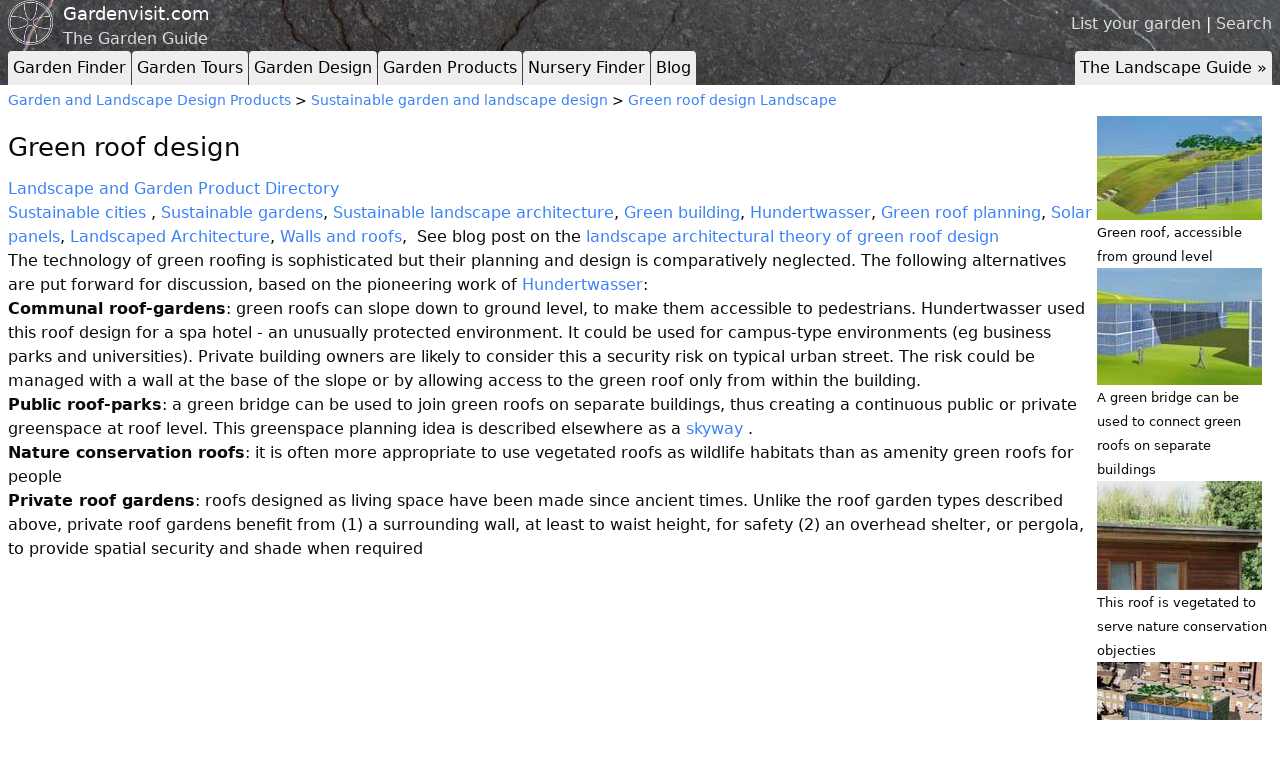

--- FILE ---
content_type: text/html; charset=utf-8
request_url: https://www.gardenvisit.com/garden_products/sustainable_design/green_roof_design
body_size: 13060
content:




<!DOCTYPE html>
<html lang="en">
<head>
  <title>Green roof design Landscape</title>
  <link rel="icon" type="image/x-icon" href="/favicon.ico" />
  <meta charset="utf-8"></meta>
    <meta name="title" content="Green roofs - the technology of green roofing has become sophisticated"></meta>
    <meta name="description" content="Green roofs and living roofs and sustainable roofs: the technology of green roofing has become sophisticated"></meta>
    

    <link rel="stylesheet" href="/assets/tailwind-7e396d7428429f0c1ff6115fa4c80e69254d7b74fdee0be08c99871242bd6cd1.css" />
    <link rel="stylesheet" href="/assets/application-2ec4f218ea5b8ad78c9b050c32ee305f851b60b1ae174b4b9db0f5e32f9fa420.css" />
    <script type="importmap" data-turbo-track="reload">{
  "imports": {
    "application": "/assets/application-3897b39d0f7fe7e947af9b84a1e1304bb30eb1dadb983104797d0a5e26a08736.js"
  }
}</script>
<link rel="modulepreload" href="/assets/application-3897b39d0f7fe7e947af9b84a1e1304bb30eb1dadb983104797d0a5e26a08736.js">
<script src="/assets/es-module-shims.min-6982885c6ce151b17d1d2841985042ce58e1b94af5dc14ab8268b3d02e7de3d6.js" async="async" data-turbo-track="reload"></script>
<script type="module">import "application"</script>

  
  <meta name="csrf-param" content="authenticity_token" />
<meta name="csrf-token" content="sTePWbzhW7TvQDyKk6NCJIi_FpBjnFxKO0-xSpzhevZiO9ndP1nyEiWJizB7cMzYRsUcZKJF1aCqGnFP8qaD7Q" />
  <meta name="viewport" content="width=device-width, initial-scale=1.0">
</head>
<body>
  <script>
    (function(i,s,o,g,r,a,m){i['GoogleAnalyticsObject']=r;i[r]=i[r]||function(){
    (i[r].q=i[r].q||[]).push(arguments)},i[r].l=1*new Date();a=s.createElement(o),
    m=s.getElementsByTagName(o)[0];a.async=1;a.src=g;m.parentNode.insertBefore(a,m)
    })(window,document,'script','//www.google-analytics.com/analytics.js','ga');

    ga('create', 'UA-20437492-1', 'auto');
    ga('send', 'pageview');
  </script>

    <div class="container mx-auto px-2 ad-header">
    <div style="clear:both;"></div>
  </div>


  <header style="background-image: url('/assets/rock_texture-b19097a2eb9f92a5786e07b8a07d2d60171cf06ace292ba6f3d62b60d3e6a9d3.jpg');">
    <div class="container mx-auto px-2">

      <div class="site-header__top-right">
        <a href="/account/gardens/new">List your garden</a> | <a href="/search">Search</a>
      </div>

      <div class="identity">
        <img class="identity__logo" src="/assets/logo-aea7b2ac3f088060f28baf4237e98aa6dbb495fe27bdfb485551bf848b21ebc6.png" />
        <a class="identity__title" href="/">Gardenvisit.com</a>
        <span class="identity__subtitle">The Garden Guide</span>
      </div>

        <div class="tabs">
    <div class="toptabs">
      <ul>
        <li><a href="/gardens" rel="">Garden Finder</a></li>
        <li><a href="/garden_tours" rel="">Garden Tours</a></li>
        <li><a href="/garden_design" rel="">Garden Design</a></li>
        <li><a href="/garden_products" rel="">Garden Products</a></li>
        <li><a href="/nurseries" rel="">Nursery Finder</a></li>
        <li><a href="/blog" rel="">Blog</a></li>
        <li class="right desktop"><a href="/landscape_architecture" rel="">The Landscape Guide &raquo;</a></li>
      </ul>
    </div>
    <div style="clear:both;"></div>

    <div class="topsubtabs">
      <ul>
        <li><a href="/gardens/in/england" rel="">England</a></li>
        <li><a href="/gardens/in/scotland" rel="">Scotland</a></li>
        <li><a href="/gardens/in/france" rel="">France</a></li>
        <li><a href="/gardens/in/holland" rel="">Holland</a></li>
        <li><a href="/gardens/in/germany" rel="">Germany</a></li>
        <li><a href="/gardens/in/italy" rel="">Italy</a></li>
        <li><a href="/gardens/in/spain" rel="">Spain</a></li>
        <li><a href="/gardens/in/portugal" rel="">Portugal</a></li>
        <li><a href="/gardens/in/usa" rel="">USA</a></li>
        <li><a href="/gardens/in/china" rel="">China</a></li>
        <li><a href="/gardens/in/japan" rel="">Japan</a></li>
        <li><a href="/gardens/in/india" rel="">India</a></li>
        <li><a href="/gardens/in/iran" rel="">Iran</a></li>
        <li><a href="/garden_landscape_finder/garden_visiting_advice" rel="">Advice</a></li>
        <li class="hide"><a href="/gardens">Gardens</a></li>
        <div style="clear:both;"></div>
      </ul>
      <ul>
        <li><a href="/garden_tours/in/england" rel="">England</a></li>
        <li><a href="/garden_tours/in/scotland" rel="">Scotland</a></li>
        <li><a href="/garden_tours/in/france" rel="">France</a></li>
        <li><a href="/garden_tours/in/holland" rel="">Holland</a></li>
        <li><a href="/garden_tours/in/germany" rel="">Germany</a></li>
        <li><a href="/garden_tours/in/italy" rel="">Italy</a></li>
        <li><a href="/garden_tours/in/spain" rel="">Spain</a></li>
        <li><a href="/garden_tours/in/portugal" rel="">Portugal</a></li>
        <li><a href="/garden_tours/in/usa" rel="">USA</a></li>
        <li><a href="/garden_tours/in/china" rel="">China</a></li>
        <li><a href="/garden_tours/in/japan" rel="">Japan</a></li>
        <li><a href="/garden_tours/in/india" rel="">India</a></li>
        <li><a href="/garden_tours/in/iran" rel="">Iran</a></li>
        <li><a href="/garden_tours/garden_travel" rel="">Advice</a></li>
        <li class="hide"><a href="/garden_tours">Garden Tours</a></li>
        <div style="clear:both;"></div>
      </ul>
      <ul>
        <li><a href="/garden_products/water" rel="">Water</a></li>
        <li><a href="/garden_products/lighting_outdoor" rel="">Lighting</a></li>
        <li><a href="/garden_products/furniture_outdoor" rel="">Furniture</a></li>
        <li><a href="/garden_products/garden_ornaments" rel="">Ornaments</a></li>
        <li><a href="/garden_products/garden_security" rel="">Security</a></li>
        <li><a href="/garden_products/materials_garden_landscape" rel="">Materials</a></li>
        <li><a href="/garden_products/structures_shed_building" rel="">Structures</a></li>
        <li><a href="/garden_products/accessories_garden" rel="">Accessories</a></li>
        <li><a href="/garden_products/garden_tools" rel="">Tools</a></li>
        <li><a href="/garden_products/cad_computer_aided_design" rel="">CAD</a></li>
        <li><a href="/garden_products/planting" rel="">Planting</a></li>
        <li><a href="/garden_products/sustainable_design" rel="">Sustainability</a></li>
        <li class="hide"><a href="/garden_products">Garden Products</a></li>
        <div style="clear:both;"></div>
      </ul>
      <ul>
        <li><a href="/nurseries/in/england" rel="">England</a></li>
        <li><a href="/nurseries/in/scotland" rel="">Scotland</a></li>
        <li><a href="/nurseries/in/wales" rel="">Wales</a></li>
        <li><a href="/nurseries/mail_order" rel="">Mail Order</a></li>
        <li class="hide"><a href="/nurseries">Nurseries</a></li>
        <div style="clear:both;"></div>
      </ul>
    </div>
  </div>

      <script type="text/javascript">
        var pathname = window.location.pathname;
        $('.topsubtabs a').each(function(){
          if(pathname.startsWith($(this).attr('href')) && pathname!='/'){
            $(this).parents('ul').show();
          }
          if($(this).attr('href') == pathname){
            $(this).parents('li').addClass('current');
          }
        });
      </script>
    </div>
  </header>
  <div style="clear:both;"></div>

  <div class="container mx-auto px-2">



    




<div class="page">
  <div class="crumbs">
    <a href="/garden_products">Garden and Landscape Design Products</a> > <a href="/garden_products/sustainable_design">Sustainable garden and landscape design</a> > <a href="/garden_products/sustainable_design/green_roof_design">Green roof design Landscape</a>
  </div>

  <div class="ungrid-row">

    <div class="ungrid-col">
      <h1>Green roof design</h1>
<p><a href="/garden_products">Landscape      and Garden Product Directory</a></p>
<p><a href="/garden_products/sustainable_design/sustainable_city">Sustainable cities </a>, <a href="/garden_products/sustainable_design/sustainable_gardens">Sustainable gardens</a>, <a href="/garden_products/sustainable_design/sustainable_landscape_architecture">Sustainable landscape architecture</a>, <a href="/garden_products/sustainable_design/green_building">Green building</a>, <a href="/garden_products/sustainable_design/friedenreich_hundertwasser_landscape">Hundertwasser</a>, <a href="/garden_products/sustainable_design/green_roof_design">Green roof planning</a>, <a href="/garden_products/sustainable_design/solar_energy_panels">Solar panels</a>, <a href="/garden_products/sustainable_design/landscaped_architecture">Landscaped Architecture</a>, <a href="/garden_products/sustainable_design/sustainable_walls_roofs">Walls and roofs</a>,&nbsp; See blog post on the <a href="http://www.gardenvisit.com/blog/2009/11/28/green-vegetated-roofs-in-the-theory-of-landscape-and-architecture/">landscape architectural theory of green roof design</a></p>
<p>The technology of green roofing is sophisticated but their planning and design is comparatively neglected. The following alternatives are put forward for discussion, based on the pioneering work of <a href="/garden_products/sustainable_design/friedenreich_hundertwasser_landscape">Hundertwasser</a>:</p>
<ul>
<li><strong>Communal roof-gardens</strong>: green roofs can slope down to ground level, to make them accessible to pedestrians. Hundertwasser used this roof design for a spa hotel - an unusually protected environment. It could  be used for campus-type environments (eg business parks and universities). Private building owners are likely to consider this a security risk on typical urban street. The risk could be managed with a wall at the base of the slope or by allowing access to the green roof only from within the building. </li>
<li><strong>Public roof-parks</strong>: a green bridge can be used to join green roofs on separate buildings, thus creating a continuous public or private greenspace at roof level. This greenspace planning idea is described elsewhere as a <a href="/history_theory/library_online_ebooks/architecture_city_as_landscape/skyways">skyway</a> . </li>
<li><strong>Nature conservation roofs</strong>: it is often more appropriate to use vegetated roofs as wildlife habitats than as amenity green roofs for people </li>
<li><strong>Private roof gardens</strong>: roofs designed as living space have been made since ancient times. Unlike the roof garden types described above, private roof gardens benefit from (1) a surrounding wall, at least to waist height, for safety  (2) an overhead shelter, or pergola, to provide spatial security and shade when required </li>
</ul>
    </div>

      <div class="ungrid-col page__right-column">
            <img src="https://images-production.gardenvisit.com/uploads/images/2836/green_roof7a_medium.jpg" />
          <p><small>Green roof, accessible from ground level </small></p>
            <img src="https://images-production.gardenvisit.com/uploads/images/2837/green_roof8a_medium.jpg" />
          <p><small>A green bridge can be used to connect green roofs on separate buildings</small></p>
            <img src="https://images-production.gardenvisit.com/uploads/images/2838/nature_conservation_roof_medium.jpg" />
          <p><small>This roof is vegetated to serve nature conservation objecties </small></p>
            <img src="https://images-production.gardenvisit.com/uploads/images/2839/roof_walls3aa_medium.jpg" />
          <p><small></small></p>
      </div>
  </div>
</div>


  </div>

  <div class="container mx-auto px-2">
  <hr>
  <footer>
    <p>
       <a href="/admin/pages/1370/edit">edit</a> |

      <a href="/about">about</a> |
      <a rel="nofollow" href="/copyright">copyright</a> |
      <a rel="nofollow" href="/privacy_policy">privacy policy</a> |
      <a href="/links">links</a> |
      <a href="/faq">faq</a> |
      <a rel="nofollow" href="/sitemap">sitemap</a> |
      <a rel="nofollow" href="/faq/banner_advertising">banner advertising</a> |
      <a href="/account/gardens/new">list a garden</a> |
      <a rel="nofollow" href="/contact">contact gardenvisit</a> |
      <a href="/users/sign_in">login</a> |
      <form class="button_to" method="post" action="/users/sign_out"><input type="hidden" name="_method" value="delete" autocomplete="off" /><button type="submit">logout</button><input type="hidden" name="authenticity_token" value="86UfvK6JoQLiJ6rm0V52E6riCtAabMSmjjh2pO4elA7b4Wg_iILGOqgPT9t1wraH7_YTBZctW7AXKvz6w6rHaw" autocomplete="off" /></form>
    </p>
      <p>
    <a href="/history_theory">History &amp; Theory</a> | 
    <a href="/landscape_architecture">Landscape Architecture</a>
  </p>

    <p class="small">&copy; Gardenvisit 2026. All rights reserved.</p>
    <p class="small">Nightingale Garden Company Limited, Company Registered Number: 06549733, Registered in England and Wales.</p>
  </footer>
</div>


  <script type="text/javascript"
    src="https://maps.googleapis.com/maps/api/js?key=AIzaSyA4l086hmtvXkLn-pAzWqXnRCgKog1gHyE&sensor=false">
  </script>
  <script type="text/javascript">
    var _mfq = _mfq || [];
      (function() {
        var mf = document.createElement("script");
        mf.type = "text/javascript"; mf.async = true;
        mf.src = "//cdn.mouseflow.com/projects/42eabe9c-fcf9-4a13-bc3b-4af185a988aa.js";
        document.getElementsByTagName("head")[0].appendChild(mf);
      })();
  </script>
</body>
</html>

